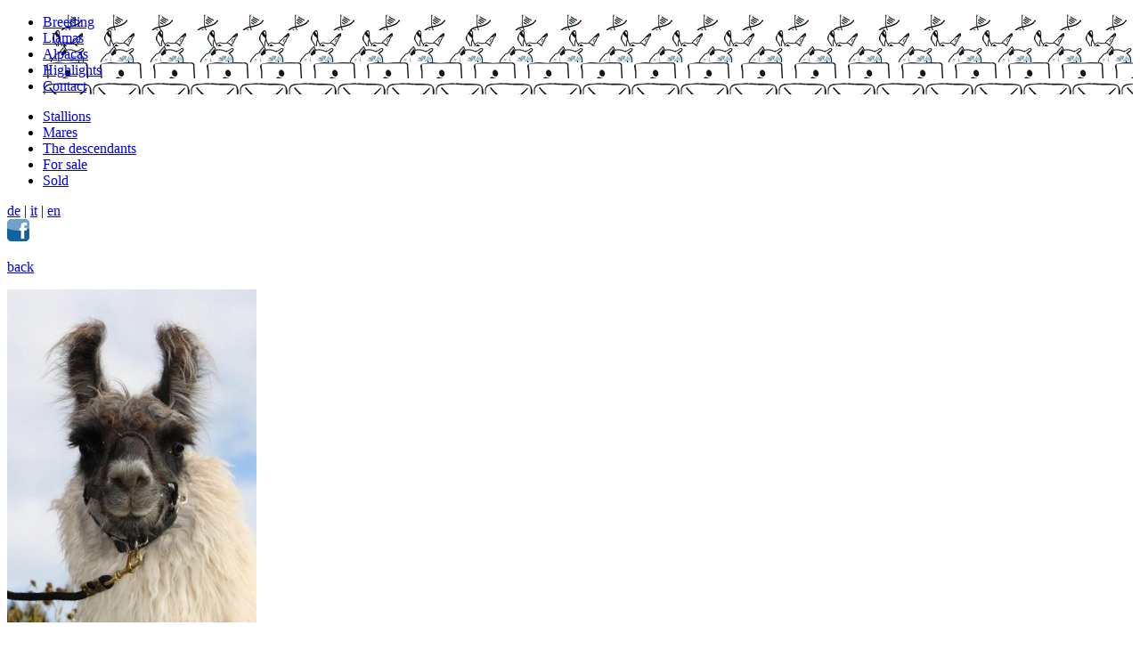

--- FILE ---
content_type: text/html; charset=utf-8
request_url: https://www.lama-alpaka.eu/en/llamas/1238.htm
body_size: 3865
content:
<!DOCTYPE html>
<html lang="en" data-version="v_1">
<head>
<title>Lola de Oro, Wooly Llama | Mares (Llamas) | Llama & alpaca breeding "de Oro", Ritten</title>
<meta http-equiv="Content-Type" content="text/html; charset=ISO-8859-1" />
<meta name="description" content="Welcome to Lama &amp; Alpaca Breeding &quot;de Oro&quot; on the Ritten near Bolzano / South Tyrol." />
<meta name="robots" content="index, follow, noodp" />
<link rel="icon" type="image/png" href="/favicon-96x96.png" sizes="96x96" />
<link rel="icon" type="image/svg+xml" href="/favicon.svg" />
<link rel="shortcut icon" href="/favicon.ico" />
<link rel="apple-touch-icon" sizes="180x180" href="/apple-touch-icon.png" />
<meta name="apple-mobile-web-app-title" content="de Oro" />
<link rel="manifest" href="/site.webmanifest" />


<script>(function(w,d,s,l,i){w[l]=w[l]||[];w[l].push({'gtm.start':
new Date().getTime(),event:'gtm.js'});var f=d.getElementsByTagName(s)[0],
j=d.createElement(s),dl=l!='dataLayer'?'&l='+l:'';j.async=true;j.src=
'https://www.googletagmanager.com/gtm.js?id='+i+dl;f.parentNode.insertBefore(j,f);
})(window,document,'script','dataLayer','GTM-T9TT76Z8');</script><link href="//fonts.googleapis.com/css?family=Gudea:400,700|Kreon:300,400,700" rel="stylesheet" type="text/css" media="all" />
<!-- <link rel="stylesheet" type="text/css" href="/css/_layout.css?1765793650" media="all" />
<link rel="stylesheet" type="text/css" href="/css/_design.css?1765793650" media="all" />
<link rel="stylesheet" type="text/css" href="/css/_contentstyles.css?1765793650" media="all" />
<link rel="stylesheet" type="text/css" href="/css/_nav-styles.css?1765793650" media="all" /> -->

<link rel="stylesheet" href="/css/all.css.php?1765793650" media="all" />
<link rel="stylesheet" type="text/css" href="/css/print.css?1765793650" media="print" />
<script type="text/javascript" src="/js/main.js"></script>
<script type="text/javascript" src="//ajax.googleapis.com/ajax/libs/jquery/1.8.2/jquery.min.js"></script>
<script type="text/javascript" src="/js/slimbox-2/js/slimbox2.js"></script>
<link rel="stylesheet" href="/js/slimbox-2/css/slimbox2.css" type="text/css" media="screen" />

<script src="/js/jquery/lazy/jquery.lazy.min.js"></script>
<script>document.addEventListener("DOMContentLoaded", function(event) {
	$(function() {
		$('.lazy').lazy({
            afterLoad: function(element) {
               element.css("display", "");
            }
		});
	});
});
</script>

<script type="text/javascript" language="javascript" src="/js/jsQueryCarousel/jquery.carouFredSel-4.4.3-packed.js"></script>
<script type="text/javascript" language="javascript">
$(function() {
	//	Scrolled by user interaction
	$('#jqChImage').carouFredSel({
		prev: '#hIprev',
		next: '#hInext',
		pagination: "#hIpager",
		scroll: {
			fx: "crossfade",
			duration: 1000
		},
		auto: {
			play: true,
			duration: 1000,
			pauseOnHover: false
		} 
	});
	$('#jqCRnews').carouFredSel({
		prev: '#prev1',
		next: '#next1',
		auto: {
			play: true,
            easing: "swing",
			duration: 1200,
			pauseOnHover: true
		} 
	});
	$('#jqCRphoto').carouFredSel({
		prev: '#prev2',
		next: '#next2',
		auto: {
			play: true,
            easing: "swing",
			duration: 1200,
			pauseOnHover: true
		} 
	});
});
</script>
</head>
<body class="pageID33">
<div id="wrapper">
  <div id="headerWrapper"></div>
  <div id="fullpageWrapper">
    <div id="fullpage">
        <div id="header" class="withoutImage">
        <div id="mainNavi">
          <ul class="mainNavi clear"><li class="fL pngfix" style="background-image: url(/images/css/mNSymbol_1.png);"><a href="/?l=en">Breeding</a></li><li class="fL pngfix" style="background-image: url(/images/css/mNSymbol_2.png);"><a href="/en/llamas.htm" class="fLactiv">Llamas</a></li><li class="fL pngfix" style="background-image: url(/images/css/mNSymbol_3.png);"><a href="/en/alpacas.htm">Alpacas</a></li><li class="fL pngfix" style="background-image: url(/images/css/mNSymbol_4.png);"><a href="/en/activities/trekking-tours">Highlights</a></li><li class="fL pngfix" style="background-image: url(/images/css/mNSymbol_5.png);"><a href="/en/contact.htm">Contact</a></li></ul>        </div>
        <div id="subNavi"><ul class="subNaviLeft clear"><li class="sL level1"><a href="/en/llamas/stallions.htm" class="sLaF">Stallions</a></li><li class="sL level2"><a href="/en/llamas/mares.htm" class="sLaO sLactiv">Mares</a></li><li class="sL level3"><a href="/en/llamas/descendants.htm" class="sLaO">The descendants</a></li><li class="sL level4"><a href="/en/llamas/animals-for-sale.htm" class="sLaO">For sale</a></li><li class="sL level5"><a href="/en/llamas/sold-animals.htm" class="sLaO">Sold</a></li></ul></div>        <a id="logo" href="/?l=en"></a>
        <div id="sprachwahl">
          <a href="/de/lamas/zuchtstuten.htm" title="Deutsch">de</a><span> | </span><a href="/it/lama/giumente.htm" title="Italiano">it</a><span> | </span><a href="/en/llamas/mares.htm" title="English" class="LangActiv">en</a>
        </div>        
                  <div id="socialMedia"><a href="https://www.facebook.com/profile.php?id=61560550107593" target="_blank"><img class="" src="/images/socialIcons/facebook.png" alt="Facebook" /></a></div>
      </div>
      <div id="page" class="clear">
        
        <div id="rightCol">
          <div id="content">
            <!--SELECT * FROM wwcms_modul_tiere WHERE id=1238--><div id="zuchttiere">
<p><a href="javascript:history.back();">back</a></p><div class="detaileintrag"><div class="deTop clear"><div class="detailbild"><div style="position:relative;"><a id="lamaimglink" href="/images/zuchttiere/kopf/1604482459.jpg?&size=400&typ=5" rel="lightbox[]" title="Lola de Oro"><img class="kopf" src="/images/zuchttiere/kopf/1604482459.jpg?size=280&typ=5" alt="Lola de Oro" border="0" id="lamaimg" title="Bild vergr&ouml;&szlig;ern" /></a></div></div><div class="detailtext"><h1>Lola de Oro</h1><div class="detailinhalt"><p><strong>Gender:</strong> Female</p><p><strong>Date of birth:</strong> 15.06.2018</p><p><strong>Type:</strong> Wooly Llama</p><p><strong>Breeder:</strong> Walter Mair (de Oro)</p><p><strong>Father:</strong> <a href="414.htm" title="Shaqiri de Oro">Shaqiri de Oro</a></p><p><strong>Mother:</strong> <a href="436.htm" title="Loretta de Oro">Loretta de Oro</a></p></div></div></div><div class="deTextBlock clear"><div class="lBImg2Cols fL"><div class="lBImg2Col fL"><div class="lBimgItem"><a href="/images/zuchttiere/1604482476.jpg?size=600&typ=6" rel="lightbox[]"><img src="/images/zuchttiere/1604482476.jpg?size=154&typ=5" alt="" width="154" height="231" /></a></div><div class="lBimgItem"><a href="/images/zuchttiere/1537116511.jpg?size=600&typ=6" rel="lightbox[]"><img src="/images/zuchttiere/1537116511.jpg?size=154&typ=5" alt="" width="154" height="205" /></a></div></div><div class="lBImg2Col fR"><div class="lBimgItem"><a href="/images/zuchttiere/1604482474.jpg?size=600&typ=6" rel="lightbox[]"><img src="/images/zuchttiere/1604482474.jpg?size=154&typ=5" alt="" width="154" height="231" /></a></div><div class="lBimgItem"><a href="/images/zuchttiere/1537116492.jpg?size=600&typ=6" rel="lightbox[]"><img src="/images/zuchttiere/1537116492.jpg?size=154&typ=5" alt="" width="154" height="205" /></a></div></div></div><div class="lBImg2Cols fR"><div class="lBImg2Col fL"><div class="lBimgItem"><a href="/images/zuchttiere/1537116598.jpg?size=600&typ=6" rel="lightbox[]"><img src="/images/zuchttiere/1537116598.jpg?size=154&typ=5" alt="" width="154" height="205" /></a></div></div><div class="lBImg2Col fR"><div class="lBimgItem"><a href="/images/zuchttiere/1537116562.jpg?size=600&typ=6" rel="lightbox[]"><img src="/images/zuchttiere/1537116562.jpg?size=154&typ=5" alt="" width="154" height="205" /></a></div></div></div></div><h4>Progeny:</h4><div class="deTextBlock"><a href="1830.htm" title="Lentano de Oro">Lentano de Oro</a> | <a href="1973.htm" title="Lisenja de Oro">Lisenja de Oro</a> | <a href="1905.htm" title="Luanda de Oro">Luanda de Oro</a></div><h4>Success</h4><div class="deTextBlock"><div class="eRow clear"><div class="eRowItem"><b>Ingolstadt (GER), 2020</b><br />1st Place Halter<br />
1st Place Obstacles (advanced)<br />
1st Place Trekking (adv.)<br />
1st Place Obstacles (youth)<br />
1st Place Combination Obstacles (adv.)<br />
1st Place Combination Obstacles (youth)<br />
1st Place Combination Trekking (adv.)</div></div></div></div></div>          </div>
        </div>
        <div id="leftCol">
        <div id="tierdesmonatsBox" class="Box">
<div class="BoxTitle">
<h4><a href="/en/activities/trekking-tours.htm" title="Trekking tour">Trekking tour</a></h4>
</div>
  <div class="BoxContent">
   <a href="/en/activities/trekking-tours.htm"><img src="/images/lama-trekking.jpg" width="200" height="85" alt="Lama-Trekking" /></a>
  </div>
</div>        </div>
        <div id="breadcrumbs">
<span itemscope itemtype="http://data-vocabulary.org/Breadcrumb"><a href="/?l=en" itemprop="url"><span itemprop="title">Lama & alpaca breeding</span></a></span> &raquo; <span itemscope itemtype="http://data-vocabulary.org/Breadcrumb"><a href="/en/llamas.htm" itemprop="url"><span itemprop="title">Llamas</span></a></span> &raquo; <span itemscope itemtype="http://data-vocabulary.org/Breadcrumb"><a href="/en/llamas/mares.htm" itemprop="url"><span itemprop="title">Mares</span></a></span> &raquo; <span itemscope itemtype="http://data-vocabulary.org/Breadcrumb"><a href="/en/llamas/1238.htm" itemprop="url"><span itemprop="title"><strong>Lola de Oro</strong></span></a></span></div>
<div id="pagerefresh">
  last Update: 19.01.2026 at 11:21</div>
      </div>
      
    </div>
  </div>
</div>
<div id="footerWrapper">
  <div id="footer">
    <div id="footerBoxen" class="clear">
          </div>
    <div id="footerAdresse">
      <b>Llama & alpaca breeding "de Oro"</b> &raquo; Walter Mair | I-39054 Sporabolzano / Renon | South Tyrol / Italy | Phone +39 348 806 8655 | VAT.n. 03247040219
    </div>
  </div>
</div>
<div id="partner">
  <div id="partnerImg">
<a href="http://www.gallorosso.it/it/" target="_blank" rel="nofollow"><img class="roterhahn" src="/images/partner/roter-hahn.gif" alt="Gallo Rosso - Agriturismo in montagna" /></a><a href="http://www.renon.com/it/" target="_blank"><img class="ritten" src="/images/partner/ritten.gif" alt="Vacanze rilassanti sul Renon" /></a><a href="http://www.suedtirol.info/it/Localita-e-temi/Bolzano-e-dintorni/Renon.html" target="_blank"><img class="suedtirol" src="/images/partner/suedtirol.gif" alt="Vacanze Alto Adige, Renon" /></a>
</div>
<div id="footerNavi">
<a href="/en/imprint.htm">Imprint</a><span>|</span><a href="/en/sitemap.htm">Sitemap</a><span>|</span><a href="/en/privacy.htm">Privacy</a>
</div></div>
<div id="cookiesWrapper" class="clear"><div id="cookies" class="clear"><div id="cookiesText">The European Directive 2009/136/EC (E-Privacy) regulates the use of cookies, witch are used also on this site! By using our website or by clicking "OK" you agree. <a href="http://www.youronlinechoices.com/en/" target="_blank">Further information</a></div><a id="cookiesButton" href="javascript:acceptCookies();">OK</a></div></div>
<script type="text/javascript">
function alertCookieBanner() {
	var a = new Date();
	a = new Date(a.getTime() +1000*60*60*24*365);
	document.cookie = "cookieBanner=ok; path=/; expires="+a.toGMTString()+";";
}

function readCookie(n) {
	a = document.cookie;
	res = '';
	while(a != '') {
		while(a.substr(0,1) == ' ') {
			a = a.substr(1,a.length);
		}
		cookiename = a.substring(0,a.indexOf('='));
		if(a.indexOf(';') != -1) {
			cookiewert = a.substring(a.indexOf('=')+1,a.indexOf(';'));
		}
		else{ 
			cookiewert = a.substr(a.indexOf('=')+1,a.length);
		}
		if(n == cookiename){
			res = cookiewert;
		}
		i = a.indexOf(';')+1;
		if(i == 0){
			i = a.length
		}
		a = a.substring(i,a.length);
	}
	return(res)
}

function acceptCookies() {	
	open_layer('cookiesWrapper');
	alertCookieBanner();
}
$(document ).ready(alertCookieBanner); $(window).bind("load", alertCookieBanner);
</script>
</body>
</html>
<!--OLD-->